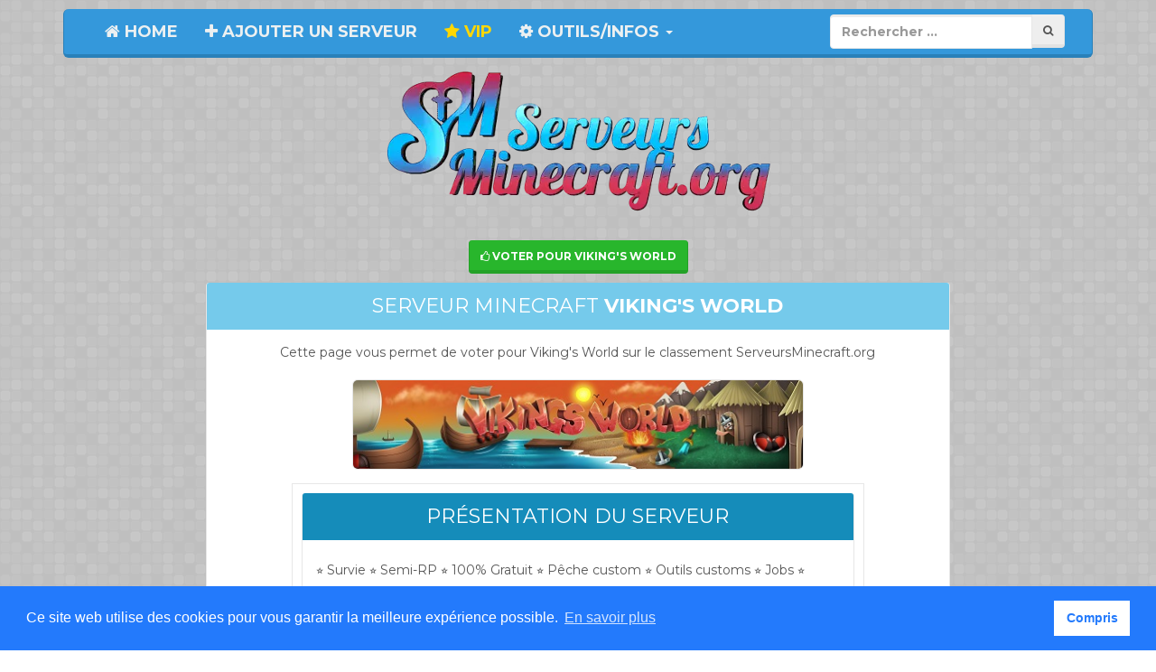

--- FILE ---
content_type: text/html; charset=UTF-8
request_url: https://www.serveursminecraft.org/serveur/3305/
body_size: 3708
content:
<!DOCTYPE html>
<html lang="fr">
	<head>
		<meta charset="utf-8">
		<meta http-equiv="X-UA-Compatible" content="IE=edge">
		<meta name="viewport" content="width=device-width, initial-scale=1">
		<meta name="theme-color" content="#3498db">
		<link rel="manifest" href="/manifest.json">
		<meta name="description" content="Le classement des meilleurs serveur minecraft francais. Système de vote intégré, nombre de joueurs connectés." />
		<title>Serveur Minecraft Viking's World | Liste de Serveur Minecraft</title>
		<meta name="keywords" content="minecraft, serveur, serveurs, server, liste serveurs minecraft, liste serveur minecraft, top serveurs minecraft, annuaire, top serveur minecraft, serveur minecraft francais, serveurs minecraft francais">
        <link rel="preconnect" href="https://fonts.googleapis.com">
        <link rel="preconnect" href="https://fonts.gstatic.com" crossorigin>
        <link href="https://fonts.googleapis.com/css2?family=Montserrat:wght@100..900&display=swap" rel="stylesheet">
        <link rel="preload" href="https://cdn.jsdelivr.net/npm/cookieconsent@3/build/cookieconsent.min.css" as="style" onload="this.onload=null;this.rel='stylesheet'">
        <noscript><link rel="stylesheet" href="https://cdn.jsdelivr.net/npm/cookieconsent@3/build/cookieconsent.min.css"></noscript>
                    <meta name="twitter:card" content="summary_large_image" />
            <meta name="twitter:site" content="@SrvsMinecraft" />
            <meta property="og:type" content="website" />
            <meta property="og:url" content="https://www.serveursminecraft.org/serveur/3305/" />
            <meta property="og:title" content="ServeursMinecraft.Org | Serveur Minecraft Viking's World | Liste de Serveur Minecraft" />
            <meta property="og:description" content="⭐ Survie ⭐ Semi-RP ⭐ 100% Gratuit ⭐ P&ecirc;che custom ⭐ Outils customs ⭐ Jobs ⭐ Claims ⭐
Ton aventure commence ici !" />
            <meta property="og:image" content="https://www.serveursminecraft.org/assets/images/ban-og.png" />
            <meta property="og:image:type" content="image/png" />
            <meta property="og:image:width" content="602" />
            <meta property="og:image:height" content="315" />
                    <link rel="canonical" href="https://www.serveursminecraft.org/serveur/3305/" />
        			<link rel="stylesheet" type="text/css" href="https://www.serveursminecraft.org/assets/css/bootstrap.min.css?v=3">
					<link rel="stylesheet" type="text/css" href="https://www.serveursminecraft.org/assets/css/style.min.css?v=3">
					<link rel="stylesheet" type="text/css" href="https://maxcdn.bootstrapcdn.com/font-awesome/4.7.0/css/font-awesome.min.css">
		
		<!-- HTML5 shim and Respond.js for IE8 support of HTML5 elements and media queries -->
		<!-- WARNING: Respond.js doesn't work if you view the page via file:// -->
	    <!--[if lt IE 9]>
	      <script src="https://oss.maxcdn.com/html5shiv/3.7.2/html5shiv.min.js"></script>
	      <script src="https://oss.maxcdn.com/respond/1.4.2/respond.min.js"></script>
	    <![endif]-->
		<!-- Google tag (gtag.js) -->
		<script async src="https://www.googletagmanager.com/gtag/js?id=G-K55XM7RWR3"></script>
		<script>
		  window.dataLayer = window.dataLayer || [];
		  function gtag(){dataLayer.push(arguments);}
		  gtag('js', new Date());

		  gtag('config', 'G-K55XM7RWR3');
		</script>
    </head>
	<body>

	
﻿	<div class="container" style="margin-top: -10px;">
		<nav class="navbar navbar-default">
			<div class="container-fluid">
				<div class="navbar-header">
					<button type="button" class="navbar-toggle collapsed" data-toggle="collapse" data-target="#navbar-collapse-1">
						<span class="sr-only">Menu de navigation</span>
						<span class="icon-bar"></span>
						<span class="icon-bar"></span>
						<span class="icon-bar"></span>
					</button>
				</div>
				<div class="collapse navbar-collapse" id="navbar-collapse-1">
					<ul class="nav navbar-nav">
						<li><a href="https://www.serveursminecraft.org/"><i class="fa fa-home"></i> Home</a></li>
						<li><a href="https://www.serveursminecraft.org/ajouter-serveur/"><i class="fa fa-plus"></i> Ajouter un serveur</a></li>
						<li><a href="https://www.serveursminecraft.org/vip/" style="color:#FFD700;"><i class="fa fa-star"></i> VIP</a></li>
						<li class="dropdown">
							<a href="#" class="dropdown-toggle" data-toggle="dropdown" role="button" aria-expanded="false"><i class="fa fa-cog"></i> Outils/Infos <span class="caret"></span></a>
							<ul class="dropdown-menu" role="menu">
								<li><a href="https://www.serveursminecraft.org/api/"> API</a></li>
                                <li><a href="https://www.serveursminecraft.org/faq/"> FAQ</a></li>
                                <li><a href="https://www.serveursminecraft.org/cgv/"> CGV</a></li>
                                <li><a href="https://www.serveursminecraft.org/cgu/"> CGU</a></li>
								<li><a href="https://www.serveursminecraft.org/contact/"> Contact</a></li>
							</ul>
						</li>
					</ul>
					<form class="navbar-form navbar-right" method="POST" action="https://www.serveursminecraft.org/rechercher/">
						<div class="input-group">
							<input type="text" class="form-control" name="tags" placeholder="Rechercher ...">
							<span class="input-group-btn">
								<button class="btn btn-default" type="submit" name="submit" aria-label="Rechercher"><i class="fa fa-search"></i></button>
							</span>
						</div>
					</form>
				</div>
			</div>
		</nav>
	</div>
    <a href="https://www.serveursminecraft.org/" class="img-responsive" style="margin: 0 auto; max-height: 167px; max-width: 425px;" >
        <!--<img style="max-width: 100%" src="https://www.serveursminecraft.org/assets/images/ban.png" alt="Logo" >-->
        <picture style="max-width: 100%" >
            <source type="image/webp" srcset="https://www.serveursminecraft.org/assets/images/ban.webp">
            <source type="image/png" srcset="https://www.serveursminecraft.org/assets/images/ban.png">
            <img src="https://www.serveursminecraft.org/assets/images/ban.png" alt="Logo">
        </picture>
    </a>
	<div class="scrolling_container" style="margin-top:25px;">
		<p style="text-align: center;"><a href="#" data-toggle="modal" data-target="#vote" class="btn btn-success"><i class="fa fa-thumbs-o-up"></i> Voter pour Viking's World</a></p>
		<div class="col-xs-12 col-md-offset-2 col-md-8">
			<div class="panel panel-info">
				<div class="panel-heading" style="text-align: center">Serveur Minecraft <b>Viking's World</b></div>
					<div class="panel-body">
												<div class="serveur">
							Cette page vous permet de voter pour Viking's World sur le classement ServeursMinecraft.org
							<br>
							<br>
							<img class="serveur_seul_img" src="https://www.serveursminecraft.org/banner/3305/0" alt="Viking's World">
							<div class="desc">
																	<div class="panel panel-primary">
									<div class="panel-heading" style="text-align: center;">Présentation du serveur</div>
									<div class="panel-body">
										<small>⭐ Survie ⭐ Semi-RP ⭐ 100% Gratuit ⭐ P&ecirc;che custom ⭐ Outils customs ⭐ Jobs ⭐ Claims ⭐
Ton aventure commence ici !</small>
									</div>
								</div>
								<hr>
								<div class="panel panel-primary">
									<div class="panel-heading" style="text-align: center;">Informations du serveur</div>
									<div class="panel-body">
										<p style="font-size:16px; text-align: center;">
                                            Viking's World est un serveur minecraft <b>Semi-RP, Multi, Autres</b>
                                                                                            <br>Ce serveur utilise la version <b>1.15.0</b>
                                                                                    </p>
									</div>
								</div>
								<hr>
								<p>IP du serveur : <span>mc.vikingsworld.fr</span></p>
																	<p>Adresse du site :<span><a target="_blank" href="http://vikingsworld.fr/">http://vikingsworld.fr/</a></span></p>
																	<p>Serveur Vocal :<span>ts.vikingsworld.fr</span></p>
																<hr>
								<div class="row">
									<div class="col-md-4 text-center">
																					<a href="https://twitter.com/vikingsworldMC" target="_blank"><img class="img-responsive center-block" style="max-width:125px;" src="https://www.serveursminecraft.org/assets/images/twitter_icon.png" alt="Twitter"></a>
																			</div>
									<div class="col-md-4 text-center">
										<p class="text-center"><b>0 vote(s)</b></p>
									</div>
									<div class="col-md-4 text-center">
																			</div>
								</div>
                                <br>
								<div class="divider_srv"></div>
																	<hr>
									<div class="panel panel-primary">
										<div class="panel-heading" style="text-align: center;">Vidéo du serveur</div>
										<div align="center" class="panel-body">
											<div class="embed-responsive embed-responsive-16by9">
												<iframe class="embed-responsive-item" style="border:none;" src="https://www.youtube.com/embed/dcWs25RF8QE"></iframe>
											</div>	
										</div>
									</div>
																<br>
								<br>
								<div class="text-center">
									<p>
										<a href="https://www.serveursminecraft.org/vip/3305/" class="btn btn-warning"><i class="fa fa-star-o"></i> Mettre en VIP Viking's World</a>
									</p>
									<a href="https://www.serveursminecraft.org/modifier-serveur/3305/" class="btn btn-danger">Modifier ce serveur</a>
									<br>
								</div>
							</div>
						</div>
					</div>
				</div>
			</div>
		<div class="modal fade" id="vote" tabindex="-1" role="dialog" aria-labelledby="vote" aria-hidden="true">
			<div class="modal-dialog">
				<div class="modal-content">
					<form action="https://www.serveursminecraft.org/serveur/" method="post">
						<input type="hidden" name="id" id="id" value="3305">
						<div class="modal-header">
							<button type="button" class="close" data-dismiss="modal"><span aria-hidden="true">&times;</span><span class="sr-only">Close</span></button>
							<h4 class="modal-title" style="text-align: center;">Confirmation du vote pour Viking's World</h4>
						</div>
						<div class="modal-body">
							<p style="font-size: 18px; text-align: center;"><span class="label label-info">Vous pouvez voter seulement 1 fois toutes les <b>24 heures</b>.</span></p>
							<p style="font-size: 18px;">Vous êtes sur le point de voter pour Viking's World, êtes vous sur ?</p><br>
														<div style="width: 300px; margin: 0 auto 1em auto;">
								<div class="g-recaptcha" data-sitekey="6LegdhkUAAAAAJG95xpN69eylHs3bT4wRikdDQzH"></div>
							</div>
						</div>
						<div class="modal-footer" style="text-align: center;">
							<button type="button" class="btn btn-default" data-dismiss="modal">Annuler</button>
							<input type="submit" class="btn btn-success" value="Confirmer le vote"><br><br>
						</div>
					</form>
				</div>
			</div>
		</div>
	</div>
﻿<div style="clear:both"></div>
<br>
<div style="text-align: center;">
    <a href="//www.dmca.com/Protection/Status.aspx?ID=7ec43447-cf39-4110-ba68-68a907a490b8" title="DMCA.com Protection Status" class="dmca-badge"> <img src ="https://images.dmca.com/Badges/dmca-badge-w100-5x1-01.png?ID=7ec43447-cf39-4110-ba68-68a907a490b8"  alt="DMCA.com Protection Status" /></a>  <script src="https://images.dmca.com/Badges/DMCABadgeHelper.min.js"> </script>
    <h1><span style="font-size:14px;"><strong><a class="tz" href="https://www.serveursminecraft.org">Liste Serveur Minecraft</a></strong></span></h1>
	<p>
		<span style="font-size:11px;">ServeursMinecraft.org classe ses serveurs minecraft par type de jeu: crack et premium, <strong>serveur Freebuild</strong>, <strong>serveur Creatif</strong>, <strong>serveur DayZ</strong>, <strong>serveur Multi</strong>, <strong>serveur Semi-Roleplay</strong>, <strong>serveur PvP</strong>, <strong>serveur Skyblock</strong>, <strong>serveur Pixelmon</strong>, <strong>serveur Prison</strong>. </span>
	</p>
	<p>
		<span style="font-size:11px;">
			<span style="line-height: 20.8px;">© serveursminecraft.org 2014-2026 Tous droits réservés reproduction strictement interdite -</span>
			<a href="https://www.serveursminecraft.org/cgu/" style="line-height: 20.8px;">CGU</a>
			<span style="line-height: 20.8px;">&nbsp;-&nbsp;</span>
			<a href="https://www.serveursminecraft.org/cgv/" style="line-height: 20.8px;">CGV</a>
			<span style="line-height: 20.8px;">&nbsp;-&nbsp;</span>
			<a href="https://www.serveursminecraft.org/faq/" style="line-height: 20.8px;">FAQ</a>
		</span>
	</p>
</div>
	<script src="https://ajax.googleapis.com/ajax/libs/jquery/3.4.1/jquery.min.js"></script>
	<script src="https://www.serveursminecraft.org/assets/javascript/bootstrap.min.js"></script>
	<script src="https://www.google.com/recaptcha/api.js"></script>
<script src="https://cdn.jsdelivr.net/npm/cookieconsent@3/build/cookieconsent.min.js" data-cfasync="false"></script>
<script>
    window.cookieconsent.initialise({
        "palette": {
            "popup": {
                "background": "#237afc"
            },
            "button": {
                "background": "#fff",
                "text": "#237afc"
            }
        },
        "content": {
            "message": "Ce site web utilise des cookies pour vous garantir la meilleure expérience possible.",
            "dismiss": "Compris",
            "link": "En savoir plus"
        }
    });
</script>
</body>
</html>


--- FILE ---
content_type: text/html; charset=utf-8
request_url: https://www.google.com/recaptcha/api2/anchor?ar=1&k=6LegdhkUAAAAAJG95xpN69eylHs3bT4wRikdDQzH&co=aHR0cHM6Ly93d3cuc2VydmV1cnNtaW5lY3JhZnQub3JnOjQ0Mw..&hl=en&v=PoyoqOPhxBO7pBk68S4YbpHZ&size=normal&anchor-ms=20000&execute-ms=30000&cb=6ropzkspfh7i
body_size: 49298
content:
<!DOCTYPE HTML><html dir="ltr" lang="en"><head><meta http-equiv="Content-Type" content="text/html; charset=UTF-8">
<meta http-equiv="X-UA-Compatible" content="IE=edge">
<title>reCAPTCHA</title>
<style type="text/css">
/* cyrillic-ext */
@font-face {
  font-family: 'Roboto';
  font-style: normal;
  font-weight: 400;
  font-stretch: 100%;
  src: url(//fonts.gstatic.com/s/roboto/v48/KFO7CnqEu92Fr1ME7kSn66aGLdTylUAMa3GUBHMdazTgWw.woff2) format('woff2');
  unicode-range: U+0460-052F, U+1C80-1C8A, U+20B4, U+2DE0-2DFF, U+A640-A69F, U+FE2E-FE2F;
}
/* cyrillic */
@font-face {
  font-family: 'Roboto';
  font-style: normal;
  font-weight: 400;
  font-stretch: 100%;
  src: url(//fonts.gstatic.com/s/roboto/v48/KFO7CnqEu92Fr1ME7kSn66aGLdTylUAMa3iUBHMdazTgWw.woff2) format('woff2');
  unicode-range: U+0301, U+0400-045F, U+0490-0491, U+04B0-04B1, U+2116;
}
/* greek-ext */
@font-face {
  font-family: 'Roboto';
  font-style: normal;
  font-weight: 400;
  font-stretch: 100%;
  src: url(//fonts.gstatic.com/s/roboto/v48/KFO7CnqEu92Fr1ME7kSn66aGLdTylUAMa3CUBHMdazTgWw.woff2) format('woff2');
  unicode-range: U+1F00-1FFF;
}
/* greek */
@font-face {
  font-family: 'Roboto';
  font-style: normal;
  font-weight: 400;
  font-stretch: 100%;
  src: url(//fonts.gstatic.com/s/roboto/v48/KFO7CnqEu92Fr1ME7kSn66aGLdTylUAMa3-UBHMdazTgWw.woff2) format('woff2');
  unicode-range: U+0370-0377, U+037A-037F, U+0384-038A, U+038C, U+038E-03A1, U+03A3-03FF;
}
/* math */
@font-face {
  font-family: 'Roboto';
  font-style: normal;
  font-weight: 400;
  font-stretch: 100%;
  src: url(//fonts.gstatic.com/s/roboto/v48/KFO7CnqEu92Fr1ME7kSn66aGLdTylUAMawCUBHMdazTgWw.woff2) format('woff2');
  unicode-range: U+0302-0303, U+0305, U+0307-0308, U+0310, U+0312, U+0315, U+031A, U+0326-0327, U+032C, U+032F-0330, U+0332-0333, U+0338, U+033A, U+0346, U+034D, U+0391-03A1, U+03A3-03A9, U+03B1-03C9, U+03D1, U+03D5-03D6, U+03F0-03F1, U+03F4-03F5, U+2016-2017, U+2034-2038, U+203C, U+2040, U+2043, U+2047, U+2050, U+2057, U+205F, U+2070-2071, U+2074-208E, U+2090-209C, U+20D0-20DC, U+20E1, U+20E5-20EF, U+2100-2112, U+2114-2115, U+2117-2121, U+2123-214F, U+2190, U+2192, U+2194-21AE, U+21B0-21E5, U+21F1-21F2, U+21F4-2211, U+2213-2214, U+2216-22FF, U+2308-230B, U+2310, U+2319, U+231C-2321, U+2336-237A, U+237C, U+2395, U+239B-23B7, U+23D0, U+23DC-23E1, U+2474-2475, U+25AF, U+25B3, U+25B7, U+25BD, U+25C1, U+25CA, U+25CC, U+25FB, U+266D-266F, U+27C0-27FF, U+2900-2AFF, U+2B0E-2B11, U+2B30-2B4C, U+2BFE, U+3030, U+FF5B, U+FF5D, U+1D400-1D7FF, U+1EE00-1EEFF;
}
/* symbols */
@font-face {
  font-family: 'Roboto';
  font-style: normal;
  font-weight: 400;
  font-stretch: 100%;
  src: url(//fonts.gstatic.com/s/roboto/v48/KFO7CnqEu92Fr1ME7kSn66aGLdTylUAMaxKUBHMdazTgWw.woff2) format('woff2');
  unicode-range: U+0001-000C, U+000E-001F, U+007F-009F, U+20DD-20E0, U+20E2-20E4, U+2150-218F, U+2190, U+2192, U+2194-2199, U+21AF, U+21E6-21F0, U+21F3, U+2218-2219, U+2299, U+22C4-22C6, U+2300-243F, U+2440-244A, U+2460-24FF, U+25A0-27BF, U+2800-28FF, U+2921-2922, U+2981, U+29BF, U+29EB, U+2B00-2BFF, U+4DC0-4DFF, U+FFF9-FFFB, U+10140-1018E, U+10190-1019C, U+101A0, U+101D0-101FD, U+102E0-102FB, U+10E60-10E7E, U+1D2C0-1D2D3, U+1D2E0-1D37F, U+1F000-1F0FF, U+1F100-1F1AD, U+1F1E6-1F1FF, U+1F30D-1F30F, U+1F315, U+1F31C, U+1F31E, U+1F320-1F32C, U+1F336, U+1F378, U+1F37D, U+1F382, U+1F393-1F39F, U+1F3A7-1F3A8, U+1F3AC-1F3AF, U+1F3C2, U+1F3C4-1F3C6, U+1F3CA-1F3CE, U+1F3D4-1F3E0, U+1F3ED, U+1F3F1-1F3F3, U+1F3F5-1F3F7, U+1F408, U+1F415, U+1F41F, U+1F426, U+1F43F, U+1F441-1F442, U+1F444, U+1F446-1F449, U+1F44C-1F44E, U+1F453, U+1F46A, U+1F47D, U+1F4A3, U+1F4B0, U+1F4B3, U+1F4B9, U+1F4BB, U+1F4BF, U+1F4C8-1F4CB, U+1F4D6, U+1F4DA, U+1F4DF, U+1F4E3-1F4E6, U+1F4EA-1F4ED, U+1F4F7, U+1F4F9-1F4FB, U+1F4FD-1F4FE, U+1F503, U+1F507-1F50B, U+1F50D, U+1F512-1F513, U+1F53E-1F54A, U+1F54F-1F5FA, U+1F610, U+1F650-1F67F, U+1F687, U+1F68D, U+1F691, U+1F694, U+1F698, U+1F6AD, U+1F6B2, U+1F6B9-1F6BA, U+1F6BC, U+1F6C6-1F6CF, U+1F6D3-1F6D7, U+1F6E0-1F6EA, U+1F6F0-1F6F3, U+1F6F7-1F6FC, U+1F700-1F7FF, U+1F800-1F80B, U+1F810-1F847, U+1F850-1F859, U+1F860-1F887, U+1F890-1F8AD, U+1F8B0-1F8BB, U+1F8C0-1F8C1, U+1F900-1F90B, U+1F93B, U+1F946, U+1F984, U+1F996, U+1F9E9, U+1FA00-1FA6F, U+1FA70-1FA7C, U+1FA80-1FA89, U+1FA8F-1FAC6, U+1FACE-1FADC, U+1FADF-1FAE9, U+1FAF0-1FAF8, U+1FB00-1FBFF;
}
/* vietnamese */
@font-face {
  font-family: 'Roboto';
  font-style: normal;
  font-weight: 400;
  font-stretch: 100%;
  src: url(//fonts.gstatic.com/s/roboto/v48/KFO7CnqEu92Fr1ME7kSn66aGLdTylUAMa3OUBHMdazTgWw.woff2) format('woff2');
  unicode-range: U+0102-0103, U+0110-0111, U+0128-0129, U+0168-0169, U+01A0-01A1, U+01AF-01B0, U+0300-0301, U+0303-0304, U+0308-0309, U+0323, U+0329, U+1EA0-1EF9, U+20AB;
}
/* latin-ext */
@font-face {
  font-family: 'Roboto';
  font-style: normal;
  font-weight: 400;
  font-stretch: 100%;
  src: url(//fonts.gstatic.com/s/roboto/v48/KFO7CnqEu92Fr1ME7kSn66aGLdTylUAMa3KUBHMdazTgWw.woff2) format('woff2');
  unicode-range: U+0100-02BA, U+02BD-02C5, U+02C7-02CC, U+02CE-02D7, U+02DD-02FF, U+0304, U+0308, U+0329, U+1D00-1DBF, U+1E00-1E9F, U+1EF2-1EFF, U+2020, U+20A0-20AB, U+20AD-20C0, U+2113, U+2C60-2C7F, U+A720-A7FF;
}
/* latin */
@font-face {
  font-family: 'Roboto';
  font-style: normal;
  font-weight: 400;
  font-stretch: 100%;
  src: url(//fonts.gstatic.com/s/roboto/v48/KFO7CnqEu92Fr1ME7kSn66aGLdTylUAMa3yUBHMdazQ.woff2) format('woff2');
  unicode-range: U+0000-00FF, U+0131, U+0152-0153, U+02BB-02BC, U+02C6, U+02DA, U+02DC, U+0304, U+0308, U+0329, U+2000-206F, U+20AC, U+2122, U+2191, U+2193, U+2212, U+2215, U+FEFF, U+FFFD;
}
/* cyrillic-ext */
@font-face {
  font-family: 'Roboto';
  font-style: normal;
  font-weight: 500;
  font-stretch: 100%;
  src: url(//fonts.gstatic.com/s/roboto/v48/KFO7CnqEu92Fr1ME7kSn66aGLdTylUAMa3GUBHMdazTgWw.woff2) format('woff2');
  unicode-range: U+0460-052F, U+1C80-1C8A, U+20B4, U+2DE0-2DFF, U+A640-A69F, U+FE2E-FE2F;
}
/* cyrillic */
@font-face {
  font-family: 'Roboto';
  font-style: normal;
  font-weight: 500;
  font-stretch: 100%;
  src: url(//fonts.gstatic.com/s/roboto/v48/KFO7CnqEu92Fr1ME7kSn66aGLdTylUAMa3iUBHMdazTgWw.woff2) format('woff2');
  unicode-range: U+0301, U+0400-045F, U+0490-0491, U+04B0-04B1, U+2116;
}
/* greek-ext */
@font-face {
  font-family: 'Roboto';
  font-style: normal;
  font-weight: 500;
  font-stretch: 100%;
  src: url(//fonts.gstatic.com/s/roboto/v48/KFO7CnqEu92Fr1ME7kSn66aGLdTylUAMa3CUBHMdazTgWw.woff2) format('woff2');
  unicode-range: U+1F00-1FFF;
}
/* greek */
@font-face {
  font-family: 'Roboto';
  font-style: normal;
  font-weight: 500;
  font-stretch: 100%;
  src: url(//fonts.gstatic.com/s/roboto/v48/KFO7CnqEu92Fr1ME7kSn66aGLdTylUAMa3-UBHMdazTgWw.woff2) format('woff2');
  unicode-range: U+0370-0377, U+037A-037F, U+0384-038A, U+038C, U+038E-03A1, U+03A3-03FF;
}
/* math */
@font-face {
  font-family: 'Roboto';
  font-style: normal;
  font-weight: 500;
  font-stretch: 100%;
  src: url(//fonts.gstatic.com/s/roboto/v48/KFO7CnqEu92Fr1ME7kSn66aGLdTylUAMawCUBHMdazTgWw.woff2) format('woff2');
  unicode-range: U+0302-0303, U+0305, U+0307-0308, U+0310, U+0312, U+0315, U+031A, U+0326-0327, U+032C, U+032F-0330, U+0332-0333, U+0338, U+033A, U+0346, U+034D, U+0391-03A1, U+03A3-03A9, U+03B1-03C9, U+03D1, U+03D5-03D6, U+03F0-03F1, U+03F4-03F5, U+2016-2017, U+2034-2038, U+203C, U+2040, U+2043, U+2047, U+2050, U+2057, U+205F, U+2070-2071, U+2074-208E, U+2090-209C, U+20D0-20DC, U+20E1, U+20E5-20EF, U+2100-2112, U+2114-2115, U+2117-2121, U+2123-214F, U+2190, U+2192, U+2194-21AE, U+21B0-21E5, U+21F1-21F2, U+21F4-2211, U+2213-2214, U+2216-22FF, U+2308-230B, U+2310, U+2319, U+231C-2321, U+2336-237A, U+237C, U+2395, U+239B-23B7, U+23D0, U+23DC-23E1, U+2474-2475, U+25AF, U+25B3, U+25B7, U+25BD, U+25C1, U+25CA, U+25CC, U+25FB, U+266D-266F, U+27C0-27FF, U+2900-2AFF, U+2B0E-2B11, U+2B30-2B4C, U+2BFE, U+3030, U+FF5B, U+FF5D, U+1D400-1D7FF, U+1EE00-1EEFF;
}
/* symbols */
@font-face {
  font-family: 'Roboto';
  font-style: normal;
  font-weight: 500;
  font-stretch: 100%;
  src: url(//fonts.gstatic.com/s/roboto/v48/KFO7CnqEu92Fr1ME7kSn66aGLdTylUAMaxKUBHMdazTgWw.woff2) format('woff2');
  unicode-range: U+0001-000C, U+000E-001F, U+007F-009F, U+20DD-20E0, U+20E2-20E4, U+2150-218F, U+2190, U+2192, U+2194-2199, U+21AF, U+21E6-21F0, U+21F3, U+2218-2219, U+2299, U+22C4-22C6, U+2300-243F, U+2440-244A, U+2460-24FF, U+25A0-27BF, U+2800-28FF, U+2921-2922, U+2981, U+29BF, U+29EB, U+2B00-2BFF, U+4DC0-4DFF, U+FFF9-FFFB, U+10140-1018E, U+10190-1019C, U+101A0, U+101D0-101FD, U+102E0-102FB, U+10E60-10E7E, U+1D2C0-1D2D3, U+1D2E0-1D37F, U+1F000-1F0FF, U+1F100-1F1AD, U+1F1E6-1F1FF, U+1F30D-1F30F, U+1F315, U+1F31C, U+1F31E, U+1F320-1F32C, U+1F336, U+1F378, U+1F37D, U+1F382, U+1F393-1F39F, U+1F3A7-1F3A8, U+1F3AC-1F3AF, U+1F3C2, U+1F3C4-1F3C6, U+1F3CA-1F3CE, U+1F3D4-1F3E0, U+1F3ED, U+1F3F1-1F3F3, U+1F3F5-1F3F7, U+1F408, U+1F415, U+1F41F, U+1F426, U+1F43F, U+1F441-1F442, U+1F444, U+1F446-1F449, U+1F44C-1F44E, U+1F453, U+1F46A, U+1F47D, U+1F4A3, U+1F4B0, U+1F4B3, U+1F4B9, U+1F4BB, U+1F4BF, U+1F4C8-1F4CB, U+1F4D6, U+1F4DA, U+1F4DF, U+1F4E3-1F4E6, U+1F4EA-1F4ED, U+1F4F7, U+1F4F9-1F4FB, U+1F4FD-1F4FE, U+1F503, U+1F507-1F50B, U+1F50D, U+1F512-1F513, U+1F53E-1F54A, U+1F54F-1F5FA, U+1F610, U+1F650-1F67F, U+1F687, U+1F68D, U+1F691, U+1F694, U+1F698, U+1F6AD, U+1F6B2, U+1F6B9-1F6BA, U+1F6BC, U+1F6C6-1F6CF, U+1F6D3-1F6D7, U+1F6E0-1F6EA, U+1F6F0-1F6F3, U+1F6F7-1F6FC, U+1F700-1F7FF, U+1F800-1F80B, U+1F810-1F847, U+1F850-1F859, U+1F860-1F887, U+1F890-1F8AD, U+1F8B0-1F8BB, U+1F8C0-1F8C1, U+1F900-1F90B, U+1F93B, U+1F946, U+1F984, U+1F996, U+1F9E9, U+1FA00-1FA6F, U+1FA70-1FA7C, U+1FA80-1FA89, U+1FA8F-1FAC6, U+1FACE-1FADC, U+1FADF-1FAE9, U+1FAF0-1FAF8, U+1FB00-1FBFF;
}
/* vietnamese */
@font-face {
  font-family: 'Roboto';
  font-style: normal;
  font-weight: 500;
  font-stretch: 100%;
  src: url(//fonts.gstatic.com/s/roboto/v48/KFO7CnqEu92Fr1ME7kSn66aGLdTylUAMa3OUBHMdazTgWw.woff2) format('woff2');
  unicode-range: U+0102-0103, U+0110-0111, U+0128-0129, U+0168-0169, U+01A0-01A1, U+01AF-01B0, U+0300-0301, U+0303-0304, U+0308-0309, U+0323, U+0329, U+1EA0-1EF9, U+20AB;
}
/* latin-ext */
@font-face {
  font-family: 'Roboto';
  font-style: normal;
  font-weight: 500;
  font-stretch: 100%;
  src: url(//fonts.gstatic.com/s/roboto/v48/KFO7CnqEu92Fr1ME7kSn66aGLdTylUAMa3KUBHMdazTgWw.woff2) format('woff2');
  unicode-range: U+0100-02BA, U+02BD-02C5, U+02C7-02CC, U+02CE-02D7, U+02DD-02FF, U+0304, U+0308, U+0329, U+1D00-1DBF, U+1E00-1E9F, U+1EF2-1EFF, U+2020, U+20A0-20AB, U+20AD-20C0, U+2113, U+2C60-2C7F, U+A720-A7FF;
}
/* latin */
@font-face {
  font-family: 'Roboto';
  font-style: normal;
  font-weight: 500;
  font-stretch: 100%;
  src: url(//fonts.gstatic.com/s/roboto/v48/KFO7CnqEu92Fr1ME7kSn66aGLdTylUAMa3yUBHMdazQ.woff2) format('woff2');
  unicode-range: U+0000-00FF, U+0131, U+0152-0153, U+02BB-02BC, U+02C6, U+02DA, U+02DC, U+0304, U+0308, U+0329, U+2000-206F, U+20AC, U+2122, U+2191, U+2193, U+2212, U+2215, U+FEFF, U+FFFD;
}
/* cyrillic-ext */
@font-face {
  font-family: 'Roboto';
  font-style: normal;
  font-weight: 900;
  font-stretch: 100%;
  src: url(//fonts.gstatic.com/s/roboto/v48/KFO7CnqEu92Fr1ME7kSn66aGLdTylUAMa3GUBHMdazTgWw.woff2) format('woff2');
  unicode-range: U+0460-052F, U+1C80-1C8A, U+20B4, U+2DE0-2DFF, U+A640-A69F, U+FE2E-FE2F;
}
/* cyrillic */
@font-face {
  font-family: 'Roboto';
  font-style: normal;
  font-weight: 900;
  font-stretch: 100%;
  src: url(//fonts.gstatic.com/s/roboto/v48/KFO7CnqEu92Fr1ME7kSn66aGLdTylUAMa3iUBHMdazTgWw.woff2) format('woff2');
  unicode-range: U+0301, U+0400-045F, U+0490-0491, U+04B0-04B1, U+2116;
}
/* greek-ext */
@font-face {
  font-family: 'Roboto';
  font-style: normal;
  font-weight: 900;
  font-stretch: 100%;
  src: url(//fonts.gstatic.com/s/roboto/v48/KFO7CnqEu92Fr1ME7kSn66aGLdTylUAMa3CUBHMdazTgWw.woff2) format('woff2');
  unicode-range: U+1F00-1FFF;
}
/* greek */
@font-face {
  font-family: 'Roboto';
  font-style: normal;
  font-weight: 900;
  font-stretch: 100%;
  src: url(//fonts.gstatic.com/s/roboto/v48/KFO7CnqEu92Fr1ME7kSn66aGLdTylUAMa3-UBHMdazTgWw.woff2) format('woff2');
  unicode-range: U+0370-0377, U+037A-037F, U+0384-038A, U+038C, U+038E-03A1, U+03A3-03FF;
}
/* math */
@font-face {
  font-family: 'Roboto';
  font-style: normal;
  font-weight: 900;
  font-stretch: 100%;
  src: url(//fonts.gstatic.com/s/roboto/v48/KFO7CnqEu92Fr1ME7kSn66aGLdTylUAMawCUBHMdazTgWw.woff2) format('woff2');
  unicode-range: U+0302-0303, U+0305, U+0307-0308, U+0310, U+0312, U+0315, U+031A, U+0326-0327, U+032C, U+032F-0330, U+0332-0333, U+0338, U+033A, U+0346, U+034D, U+0391-03A1, U+03A3-03A9, U+03B1-03C9, U+03D1, U+03D5-03D6, U+03F0-03F1, U+03F4-03F5, U+2016-2017, U+2034-2038, U+203C, U+2040, U+2043, U+2047, U+2050, U+2057, U+205F, U+2070-2071, U+2074-208E, U+2090-209C, U+20D0-20DC, U+20E1, U+20E5-20EF, U+2100-2112, U+2114-2115, U+2117-2121, U+2123-214F, U+2190, U+2192, U+2194-21AE, U+21B0-21E5, U+21F1-21F2, U+21F4-2211, U+2213-2214, U+2216-22FF, U+2308-230B, U+2310, U+2319, U+231C-2321, U+2336-237A, U+237C, U+2395, U+239B-23B7, U+23D0, U+23DC-23E1, U+2474-2475, U+25AF, U+25B3, U+25B7, U+25BD, U+25C1, U+25CA, U+25CC, U+25FB, U+266D-266F, U+27C0-27FF, U+2900-2AFF, U+2B0E-2B11, U+2B30-2B4C, U+2BFE, U+3030, U+FF5B, U+FF5D, U+1D400-1D7FF, U+1EE00-1EEFF;
}
/* symbols */
@font-face {
  font-family: 'Roboto';
  font-style: normal;
  font-weight: 900;
  font-stretch: 100%;
  src: url(//fonts.gstatic.com/s/roboto/v48/KFO7CnqEu92Fr1ME7kSn66aGLdTylUAMaxKUBHMdazTgWw.woff2) format('woff2');
  unicode-range: U+0001-000C, U+000E-001F, U+007F-009F, U+20DD-20E0, U+20E2-20E4, U+2150-218F, U+2190, U+2192, U+2194-2199, U+21AF, U+21E6-21F0, U+21F3, U+2218-2219, U+2299, U+22C4-22C6, U+2300-243F, U+2440-244A, U+2460-24FF, U+25A0-27BF, U+2800-28FF, U+2921-2922, U+2981, U+29BF, U+29EB, U+2B00-2BFF, U+4DC0-4DFF, U+FFF9-FFFB, U+10140-1018E, U+10190-1019C, U+101A0, U+101D0-101FD, U+102E0-102FB, U+10E60-10E7E, U+1D2C0-1D2D3, U+1D2E0-1D37F, U+1F000-1F0FF, U+1F100-1F1AD, U+1F1E6-1F1FF, U+1F30D-1F30F, U+1F315, U+1F31C, U+1F31E, U+1F320-1F32C, U+1F336, U+1F378, U+1F37D, U+1F382, U+1F393-1F39F, U+1F3A7-1F3A8, U+1F3AC-1F3AF, U+1F3C2, U+1F3C4-1F3C6, U+1F3CA-1F3CE, U+1F3D4-1F3E0, U+1F3ED, U+1F3F1-1F3F3, U+1F3F5-1F3F7, U+1F408, U+1F415, U+1F41F, U+1F426, U+1F43F, U+1F441-1F442, U+1F444, U+1F446-1F449, U+1F44C-1F44E, U+1F453, U+1F46A, U+1F47D, U+1F4A3, U+1F4B0, U+1F4B3, U+1F4B9, U+1F4BB, U+1F4BF, U+1F4C8-1F4CB, U+1F4D6, U+1F4DA, U+1F4DF, U+1F4E3-1F4E6, U+1F4EA-1F4ED, U+1F4F7, U+1F4F9-1F4FB, U+1F4FD-1F4FE, U+1F503, U+1F507-1F50B, U+1F50D, U+1F512-1F513, U+1F53E-1F54A, U+1F54F-1F5FA, U+1F610, U+1F650-1F67F, U+1F687, U+1F68D, U+1F691, U+1F694, U+1F698, U+1F6AD, U+1F6B2, U+1F6B9-1F6BA, U+1F6BC, U+1F6C6-1F6CF, U+1F6D3-1F6D7, U+1F6E0-1F6EA, U+1F6F0-1F6F3, U+1F6F7-1F6FC, U+1F700-1F7FF, U+1F800-1F80B, U+1F810-1F847, U+1F850-1F859, U+1F860-1F887, U+1F890-1F8AD, U+1F8B0-1F8BB, U+1F8C0-1F8C1, U+1F900-1F90B, U+1F93B, U+1F946, U+1F984, U+1F996, U+1F9E9, U+1FA00-1FA6F, U+1FA70-1FA7C, U+1FA80-1FA89, U+1FA8F-1FAC6, U+1FACE-1FADC, U+1FADF-1FAE9, U+1FAF0-1FAF8, U+1FB00-1FBFF;
}
/* vietnamese */
@font-face {
  font-family: 'Roboto';
  font-style: normal;
  font-weight: 900;
  font-stretch: 100%;
  src: url(//fonts.gstatic.com/s/roboto/v48/KFO7CnqEu92Fr1ME7kSn66aGLdTylUAMa3OUBHMdazTgWw.woff2) format('woff2');
  unicode-range: U+0102-0103, U+0110-0111, U+0128-0129, U+0168-0169, U+01A0-01A1, U+01AF-01B0, U+0300-0301, U+0303-0304, U+0308-0309, U+0323, U+0329, U+1EA0-1EF9, U+20AB;
}
/* latin-ext */
@font-face {
  font-family: 'Roboto';
  font-style: normal;
  font-weight: 900;
  font-stretch: 100%;
  src: url(//fonts.gstatic.com/s/roboto/v48/KFO7CnqEu92Fr1ME7kSn66aGLdTylUAMa3KUBHMdazTgWw.woff2) format('woff2');
  unicode-range: U+0100-02BA, U+02BD-02C5, U+02C7-02CC, U+02CE-02D7, U+02DD-02FF, U+0304, U+0308, U+0329, U+1D00-1DBF, U+1E00-1E9F, U+1EF2-1EFF, U+2020, U+20A0-20AB, U+20AD-20C0, U+2113, U+2C60-2C7F, U+A720-A7FF;
}
/* latin */
@font-face {
  font-family: 'Roboto';
  font-style: normal;
  font-weight: 900;
  font-stretch: 100%;
  src: url(//fonts.gstatic.com/s/roboto/v48/KFO7CnqEu92Fr1ME7kSn66aGLdTylUAMa3yUBHMdazQ.woff2) format('woff2');
  unicode-range: U+0000-00FF, U+0131, U+0152-0153, U+02BB-02BC, U+02C6, U+02DA, U+02DC, U+0304, U+0308, U+0329, U+2000-206F, U+20AC, U+2122, U+2191, U+2193, U+2212, U+2215, U+FEFF, U+FFFD;
}

</style>
<link rel="stylesheet" type="text/css" href="https://www.gstatic.com/recaptcha/releases/PoyoqOPhxBO7pBk68S4YbpHZ/styles__ltr.css">
<script nonce="5nyGRWEQDfnj1zoT_miyUw" type="text/javascript">window['__recaptcha_api'] = 'https://www.google.com/recaptcha/api2/';</script>
<script type="text/javascript" src="https://www.gstatic.com/recaptcha/releases/PoyoqOPhxBO7pBk68S4YbpHZ/recaptcha__en.js" nonce="5nyGRWEQDfnj1zoT_miyUw">
      
    </script></head>
<body><div id="rc-anchor-alert" class="rc-anchor-alert"></div>
<input type="hidden" id="recaptcha-token" value="[base64]">
<script type="text/javascript" nonce="5nyGRWEQDfnj1zoT_miyUw">
      recaptcha.anchor.Main.init("[\x22ainput\x22,[\x22bgdata\x22,\x22\x22,\[base64]/[base64]/bmV3IFpbdF0obVswXSk6Sz09Mj9uZXcgWlt0XShtWzBdLG1bMV0pOks9PTM/bmV3IFpbdF0obVswXSxtWzFdLG1bMl0pOks9PTQ/[base64]/[base64]/[base64]/[base64]/[base64]/[base64]/[base64]/[base64]/[base64]/[base64]/[base64]/[base64]/[base64]/[base64]\\u003d\\u003d\x22,\[base64]\x22,\x22YMK1McKHwrfCo8KDOyHCsDlewqvDp8KbwqHDpcK2wpctw5UswqTDkMO3w4DDkcKLN8K7XjDDr8KjEcKCdG/[base64]/CvgBJwqLDgDRIU8KxwodgRsOAw4TDllnDmMO1wrXDumlNNibDpsKWK1HDr3hHKQDDksOmwoPDisO7wrPCqBHCpsKEJjrCrMKPwpoYw5HDpm5Zw78eEcKqfsKjwrzDnMKIZk1Yw4/DhwYfSiJyXMKmw5pDT8OhwrPCiWnDqwt8RMOkBhfCnMOdworDpsK5wrfDuUt5exgiYzVnFsKAw5xHTELDksKADcK6YSTCgzLClSTCh8Obw5rCuifDv8KjwqPCoMOGAMOXM8OONlHCp0cXc8K2w6zDiMKywpHDu8KVw6F9wp1hw4DDhcKDbMKKwp/CrU7CusKISWnDg8O0woYNJg7Cm8KOMsO7MsKjw6PCr8KsYAvCr1jCuMKfw5kGwr53w5tEflsrKiNswpTCrR7DqgtCTipAw4YHYQAbJcO9N0dtw7YkKDAYwqYgX8KBfsK9biXDhl/DvsKTw63DhH3CocOjDAQ2E2vCgcKnw77DjsK2XcOHK8OSw7DCp3nDtMKEDHrCnMK8D8OAwqTDgsOdSTjChCXDsUPDuMOSY8O0dsOfe8OAwpclMcODwr/[base64]/wq0bw7JYZ8KZw5LCmTcVc2Mgw6oQU8K9wpDCncKnw5EuwovCg8O4WcO4wpbCgcO1YUPDqcKFwogXw5YYw6Z+aSAOwq9BElkQCsKHOm3DpFILFn0rw4rDmMKadMOTRcOgw5Uww743w4fCkcKCwp/Cj8KSJ1PDun/DsigWdxjCtMO3wp0nZBh4w73DnVF1wrjCjcKUKsOFwrRIwrtAwopmwqNhw4rDt2HChH/Dtw/DvgbCuT52P8OEEcOcUnTDhS3DvC0OA8KSwoDCssKuw6YlO8K6BsOwwrvCucK3Hn3DgsOxwowdwqtqw7XCnsOMb2zCp8KoE8OGw4nCusKPw7UNwoVmMR3DqMKsTX7CvjvChGQMRGhcZsOMw4DCilR5HQ/[base64]/DlX3DoGkbwpIFcMObw7pjw4HDnMO5M8KDw5PCrRwvw5UsGMKnw4MCSlI9w6LDgMKHKsO+w7YxaBnCs8OlQsK0w5DCj8OFw7tTGcOhwpXCksKac8KkfArDjMOhwonCjxjDqzjCmcKMwofCgMOTd8OUwrfCh8O5T1fCnU/DhAHDgsOfwqpGwrLDsSQOw4N5wox+KcOewpzCkgXDkcKbHcKtEAR0OcK8MQnClMOmAxtCDcKnAsKSw6FiwpfCqDpsOMOZwoEJRAzDhsKaw57Dv8KRwrt4w4PCv0waVMKfw6tCRR7DpcKCbcKrwrPDnsOySsOxQ8Klw75yHGQdwofDjCsscsOPwo/CnAI+UcKewrxMwo4oPR47wplJEQg/wphtwqsZXjB8wrjDmsOewqdQwrhhBi3DqMO9ES/DosKlB8Oxwr3CgxQhU8KEwq1pwrw4w6FCwqovHGTDgjDDpsKVKsOqw5M4TsKGwpbCuMOGwoAjwogcbhUwwqDDlMOTKh1vYiPChsK/[base64]/ClidLVsKAPWvDmShCw7lEw5B7wofDiGUAwoNZw7fDh8KNw51lw5nDm8K3DB13J8KOWcOGH8KpwpvCkwnCmyzConwbw6zDsxHDg0EuEcKTwqHCp8KNw5jCtcOtw4DCg8OJYsKtwoHDq3TCsT/DjsOHEcKdK8KzewZBw4TCl0vDlMOIBcOGQMK0FRABfsO9b8OrICnDkDVVWMKTw6bDscO0w5/CtGwHwrw4w6onw5Vrwp3ClzTDsG8Xw7PDqgrCgMKhRk15w4txw6cZwqAXHMKqw64wH8Kzw7fDmsKhRsKBTi9cwrLCn8K/OBBcPHXDosKXw4nCm2LDpRfCscKCHAfDjcOTw5rCgyAxR8OAwo8zbX4DXcOIwp7Dik3Ct3cTwq9SZsKCbmJMwqbDjMOaSWYeegvDqMKcDHbClHDCsMKeacKEamU3wqBac8KqwpDCnztOIMOUOcKCdGzCnsO7wohVw4zDg1/[base64]/[base64]/[base64]/DuMO9w5zClcOcSSseIDLCjsOcCkJOw61fXT92w4QlDgFKE8Oaw4TCkhduRsKsb8KGTcKSw5YCw43DrBtgw4PDlcO5ZsOVFMK6PMK/[base64]/CscOiw6QMeClnwqPDjnAOd3PDoTsjwptpwpvDmUQnwrZ1H3pSw6UKw4nDk8Kmw4TCmw5rwpoiMcKgw7gkBMKKwpPCo8KKTcKjw70JcHITw5bDlMOCWT3Di8Kkw65sw4fDrQENw6t9NsKTwqfClcKjY8K2HTHCgyVCSRTCpsKmCWjDqQ7Ds8Kowo/[base64]/[base64]/CqMKtTsOvcMKow5x1wqDCmhNNXFh2w6Fpwrh0OWVcJlxfw6IIw7sWw73DgkEWKVvCq8KNwrh9w7gDw4rCu8KQwqDCncK5FMOiVB0pw7JWw7hjw5o2w7lawpzDj2XDoWTCkcKEw7o7bE1iwpTCjsK/ccO8BVkkwr0+HQUuY8O9ewU/YsOJPMOMw5PDlsONcmrCisK5bQVDTVIQw7XCiCrDtAfDumYZNMKmHAnDjkt3QsO+DcODH8Orw4PDp8KcKTA8w4nCjcOGw7UMRlV9ZmHDmwJnwqfCocKgXXjCkCVCFgzDllzDm8KFLAx/FF3DlltBw4sEwobCn8OywpTDuFjCucKXFsO1w5jCkgctwp/[base64]/DpgjDulBTw7zDjFR6w7J2dWEHw7HCiW3DrcKbEThiIEnDr1DCtsKsBGnCkcOgwocSLR8KwrkRTMKgEcKvwpF1wrEGYsORRMK8wrlewq3CoWvCmMKOwo4xaMKfw5ZSRkHCiHRmGsONVcOWJsOaXcKXQ3fDqTrDs1DDkG/Dgj3DncONw5R3wqYSwqrCm8KCw6vCpF9hw6wyP8KKw4bDusOrworCmTwXcsKOdMKfw40TEyHDr8OIwpIRP8KeeMK2Og/DqMKnw6pANH5UTx/CrQ/[base64]/Du8OldsOww7s2wqnDh1/DrnzDplnCjgJgWMOvFVjDiwV/w6TDm3Anw69hw4UyAUrDncO4U8KrU8KETsOMY8KMXMOTXSAOC8KASsO2SEZAwqrCqSvCkDPCpDTClGjDtSdjw6QEIsOWaFEpwoTDvwZFEFjCjn4ywq3Dl2rDjsK+w6vCpUQWw7rCrxtKwoDCr8Ozw5/DkcKoNjXCmcKpLzpfwocrwoxAwqXDjB3DqC/DnFoUWcKjw7Mec8KLwrAJAgXDtcOAaF8lKcKJw5PDqCHCqiwdJElww4DCssORPMOLwoZ0w5B6wpxBwqRkeMKjwrPDkMONAHzDtMOlwoHCicO8KVzCvsKpwr7CtFHDlVXDiMOVfDcta8K8w417w7TDrXzDnsOHU8K/UB3DsF3DgcK0DcOnJFFRw6UdbMOrwpcuFsOTKhcNwqrDisOHwpVnwogHNnjCpEIywofDk8KawrXCpcOZwq9dQwTCmMKeNV4owovDqMK6HSsIA8Otwr3CrjTDhcOicEoWw6rCj8KnY8O7EXPCgsOCw6rChMK/[base64]/ChcOlw4jDh8OzC3FRw6x8w5fDqQ9Aw7VpbWnCizg4w6DDuEvDkT3DsMKAeBPDi8OswrfDlsKww4wmeC8Iw48pPMOYVsO3AG3CkcK7wpLCiMOqCMOKwqAFHMOFwofChsK/w7R3VcKzXsKBDxDCpMOTwp8AwqJ1wr7DqkbCusOMw6vCoSLDmcKHw5zDoMKDEsO7QVlIw5LCqygKSMORwqnDscKPw4/[base64]/CjcKNTGMuw6I6wpLChMKiw6zCpsOTR8OjwrdnTATDicO/[base64]/[base64]/DpcKaw7rDnwpzwqwUO8ODwrbCk2nChsOHdMOzw6zDoSwLaFHDlcOQwrXDhRU3PlbDhMKAd8K4w4NnwoTDocKOfF/Cln7DkjbCicKLw63Dl3JsVsOKDMOII8K6wpJYwrLClhPCp8OHwo49GcKNWsKfcMK9csOhw68Yw70pwrRtd8K/wrjDqcK7w4dgwpPDusOnw4dowpISwp0Cw4TDg1FmwpADw77DqsK8w4bCom/ClBjCkVXDs0LDtMOsw5jCi8KTw5Bxfgw+PhFMZn7DmB/Do8KowrDDrMKMWcOww7V8NGbCo0d1FBXCml8Qa8OJMsK0AzXCk3TDhifCmGnDthbCoMOVV2N/w6rDtcONCknCkMKnQMO7wqh5wp7DtcOCwojCqsOUw7bDtMO4EcKNSUjDssKTFms7w5/DrR7ChsKtJMKwwohhwq7CrMKVw7N9w7bDlXYLZsKaw5pVEwI5DGdMF1o1B8Oiw4V9KAzDr1/[base64]/YznCicOLw5LDolHDoFbDhTgAwrRZPsO0LcO1wofCvkTCvcOLw5ALRcOlwoDDqsKhTV1owp/Dun/Dq8KKwqpcw6wRM8OLccKqIsOaPC4Tw5QmOcOcwp/Ch0jCvhNuwpHCgMKmMMK2w48SX8KtUi0Swp5VwrFlesKnN8OvZcOKADNPwqnCv8KwNxE5P1tEAj1XZ1PCl2QSXMKAWcOLw7nCrsKcfjYwRcO/SH8TdcONwrjDsCcaw5JyfhbDoUIvMiLDtcOQw7nCv8KHRzHDn29ADELCtCLDgcKAYG3CvEkfwrPCksKrw5TDjTjDtxY1w4XCsMKkwrsQw5fCu8OXTMOsNcKHw6XCscOJJjI2FXPCr8OQO8ODwqEhAsKoCWPDuMOlBsKAIzjDq0/CuMOyw5nCgyrCosKSE8OYwr/CrC1JKDzCtCMwwq/Cr8K0X8O6FsKOHsOswr3CpFHDlMKDw6TCucKYYjBCw7fDnsOEwqPCskc1bMO2wrLCmhtjworDn8Kqw5vDo8OjwoTDuMOuKMOlwq7DkX/DiD3DjEVXw5ZOwpHDu0Avw4fDksKmw4XDkj9GNQ58MMOVSsKxSsOVF8KbaQhrwqhgw48bwrRVMVnDtxcnN8OQL8OAw4sywq7Cq8KoIlHCkXcOw6UewqDCtF14wqlBwptGNGnCiQVaGFZ6w67Dt8O5EsKVHV/DmsO3wrhZwpnDqcO8HsO6woJ0w6UGYEEcwpEMF1LCrWjCvxnDjlTDhH/Dn2xKwqrCvSHDmsO0w77CnhrCisOXbT5zwpFrw7E+w4/DocOfCT1vw4I3wodAScKYQ8Kzf8OZQHJFcMKqPRnDvsO7f8KkVTFFwqHDqMORw5/DmcKIQWMKw4FLBhDDrkLCqsOGA8Kvw7PDpjbDkcKVw4Z5w6ZLwrFJwrpow5jCjQ5bw4AVazYkwpnDs8KAw5jCusK7wobDjsKEw4QAYmYsE8K2w54PcmtnGjZ5EUXDsMKOwroDLsOuw6BuYsKadhfCmBbDiMO2wqPDpVYsw63ClwldXsK9w5HDk3kBKMOHZ3/DgsOOw4PDh8OjJsKLVsOtwoXCsTTCrj94IhnCt8K4VsKpw6rClkDCmMOkw5Nsw6rDqHzDuXTCqcOSVMOaw4gvTMOMw5fCkcOIw4xAw7bDkWnCsF1ZSiUWHnkCZcOyd3jChg3DpsOTwr/DoMORw6cLw4zDrhNmwo5swrzCk8KOOkgxPMKcJ8OtQsOow6LDpMO6w5nDinXDkBQmP8OMM8OlXcKWOMKsw4rDh2BPwrDCgWg6wpc+w6FZw4TChMOsw6PDoxXDvRTDqMOvNmzDkgvDj8KQCFxDwrB9wpvDvsKOw6FcIGDCjMOrI0xlMXc/[base64]/[base64]/CuBnDj2wew4bCrHQywr7CqQBfECLDkMOBw48fw4tVGTjCsm1cwrfCt3YlM33DmMOFwqDDnzFKRMKlw5sAw6/CiMKVwonDn8KME8K3wqY0D8OYdsKqQcOtPVQowo/[base64]/w4rCmlk6HF98cMOnAsO9D8Oyw6DDhjdowonCvsOdTykVR8O2YMOWwrjDvsKlKgXDpcKIwoU9w58qZwfDpMKSUyzCoHFXw4PChMKpQMKGwr/Cmmc8w5vDlsKEJsO+N8OMwoI0d1TCszxoYUZJwrbCiwYlPMKmw7DCjBTDnsO5wpdpNC3CuzzCtsO5wpktB3Bcw5JhdmTCoQjCr8OtSgAywqHDiC0JP3I9cU0cREjDqztGwoE/w6kcccKWw4pVQ8OLR8O9wrNFw5IPXzV+w77Dnm1mw61ZCcOGw5cWwprDn0zCkzgAQcOcw7dgwpkedcKXwq/CiCjDoCzDr8Kww6PDr1JORnJswoLDrz8Xw4jCmQnCqH7CuGkLwoVwesKOw54Ow5lwwqU6EMKJw5LCmcKcw6RMUgTDssOOPQssWMKecMOqelzDo8OxN8OQLWppV8Koa1zCgMOGw7DDlcOEPAjDr8Kvw6/DgcK1ODNlwq3ConvCnGwqw5kYBsKvwqtlwrwMfsK+wqDCsDPCoicLwrzCq8KtPCLDmMOvw5cMfsKpHR3Dmk3DssO4w7rDlirCpsKsdSLDvhfDojtXa8Kmw4MJw5E7w6towoZ8wql8XnBxXk98b8Ogw4DDvcKzcA/DujrCrsOjw5FpwprCtMKtL0DCnn9fdcOqI8OHI2/DsyFwPcOtN0rCkkfDpFlZwox9XQjDiTBqw5RqXyvDnDbDtMKcbgjDsF7DknHDhMOPHXkOVEg1wqxGwqwYwrFxSTNbw7nCgMKcw5HDvGM+wpQ/[base64]/CrSjDtcODF8KWw6x3wpbDtMKHw7vCr0vDpwDDvcOGwpjCgknCvmzCjcKkw5gcw55MwoV3eBsBw5zDmcKQw7A6wq/Dr8KPQMOFwotWRMOwwqMWGVzChnxyw5tvw70Ewo0XwrvCpMOpIGHCt0XDqQnCtxPDpMKewoDCv8OSRsOKWcOKY3ZBw7Zww5TCq03DgcOLIMOrw6MUw6fDnx5jGTbDiznCkBx2wojDr2giDRbDvcKeTDBYw5oTa8KGA03CnBFYDsKcw7p/w4jCqsKdTR3DtcK6wpBrJsOcSADDrxdBwrwfw4kCEE0gw6nDvMK5w4FjMUc/TRrCt8O+dsKzQsOuwrVjMSBcwoclw5bDjWcWw6bCtsKILcOvEsOMFsKqQHjCtTFvQ17DicKGwpQ7N8OPw6/DhMK/QzfCtQvDh8OYIcKawo8HwrHCqsObw4XDtMKfdcOTw4vCl3UXfMO6wq3Cu8O2HX/Dk3EnMcOZAVU3w4XDgMOQTnnDhXwjFcObwrBsRFxKewrDvcKGw7BjbMOIA1vCiwvDlcKQw79Dwqh+wobDrgnDjgo4w6TCr8KzwrkUCsKqV8K2LDDCq8OGOFhTw6RqKgxgVBHClcOmwqB8Lg9/AcKow7bChnHDkMOdw6s7w7Acwo/Ds8KNBkwDWcOjBhfCoDDDvMODw4pEcFHDqsKBV0PDjcKDw4ZAw4BdwoRyBF7DrMOvHsKIRcKeV3IdwpLDg1RdLx/DgmE7KsKINThMw57ChMKdF0fDt8K+CMOYw5/CiMOpasOYwqUiw5bDl8K5d8KRw4zCjsKcH8KaekDDimPCnhUiC8Kyw7/DvMOxwrR7w7QlAsOJw75cPDPDugBxCcOTJ8KxcRE0w4YxRsOwfsKEwpHCn8K2wppyZBPCvMO0woTCpDnDui/DlcKwFMO8wozDumbCm0HCtjfCnl5gw6gnYMOmwqHCp8Knw44SwrvDksOZPxJew65cccOBQztBw5wGw7TDnQBQbl7DkznCgsKiw6tOZsKtwqU4w6Few7vDmsKHDF1ywp3Cj0FOXsKRP8KZEMO9wq3ChFUhb8K2wqbCgcO/ElJMw4PDtsOXw4V/[base64]/CkMOuwrzCisOuSDxaw7PCgT10bAHDrEjDlX4ewoFpwqjDl8OdCS4fwrMLecOWIxvDtFZ4d8K/w7LDiifCscKxwqoGWFXCr1JoRmrCsEcdw6XCl3R/worCi8K0SDLClsOsw6XDmxRVMDIWw6lUZGXCpmIawofDkcKhwqLDkBTCtsOpY2vCs3LClE93FA5jw5cyYsK+NcKQw6bDixTDgG3DkgEiemQTw6EhBMKxw7lXw60qYUMeLMOYXgXCpcOPWgQlwoDDkGPCpmjDgzXDkFt5W3oIw7pIw7zDhX/CoF7Dv8OrwqBOwqvComgRPCJiwoDCpVgoAj9GH33CuMOaw49Vwpg7w4MoNMKiCsKAw6otwqE2RU7DlcO3w4FLw6LCv20ywod+fcK4w4bDhcK2Z8K+a3bDoMKOwo7DiCRiDzIywpArDcK5N8KhcTHCucOMw6/[base64]/CoFjCosOEwo9cw4wSH8KhwpbDr8KDXMKWbMOrwrXDpW4Bw7FIcxtswp5lwocCwpc2TyE5wrfCnA9MecKTwoEZw6TDlQ3ClBNqKnLDgUfCscOewr9xwo3CuxbDscOewqzCjsOPTTdZwqjCisOCUMOaw4zCgy3Chn/CusKJw5vCtsKxOH3DskvCgk/[base64]/[base64]/cEPCl8Kow5w1wrnCjMKYVsO5TlzCsQfDoT7Cv37CuB/DuFN5woxLwp/[base64]/CncOFw4RAZcK0NcOpwrLDusKEwoUTSMKPS8ODSsK0w5oEdsO6GjcgOcKRNhPClMK7w6dhTsOWBnvCgMOSworDkcOQwplqeRNLCR1awpjCtX4Rw4wzXHjDhAXDjMKwIsO9w7vCqjd/UVfChkvDi1jDpMOCF8KrwqXDqT/CtxzDocOWcQAMZMOAFcK+RmclIRBTwo7Cim9Nw47CmsKXw64lwrzCg8OWw4cbHQgvIcOAw6PDnz5nAcOddDIjOTcZw49SPcKDwrXCqhlmI0h9C8K9woZKw5pBwqjCsMOlwqMwcMOEM8OFMQDDhcOyw7BFYcKHdQ5NdMO9C3LDsX8xwrocOcOTQsOZwqp3TA8/YsKSGD7DmDVqfQ3Din7CiRQwUMO/wqHDrsKPXHNDwrEVwoNRw4dTSDAtwo0/w5PCjWbDocOyYGQ7TMO8Iht1wpcLUiIRDgsOTh4EFMKZeMOJbcOcOQbCoSnDrVZEwqYkSS8Cwp3DncKnw7HDrcKZVHbCrRtgw7Vbw4VNT8KmVVzDlnYoMcOwCsKFwqnDmcKsCip/EsOTa2ZywojDrUALAjtcXRAVeG8rKsK5UsOQw7EAN8OOUcOHGsKzXcOzAcO9YcKCNsO2w4YxwrEfYMO1w4JPawwNG18mOsKbYG4TDEg1wq3DvcK8w79Iw6s/w5UswpUkMFYiLHPDhsKbwrMOWnrCj8OlccKkw4jDpcOaeMKmTDvDmmjCngUTw7LCgcO/LHTCksOOTsOBwogOw6TCqScwwpQJLkk3w73DomLCpsOvKcO0w7fDhsOnwp/Coj3Dl8K+V8KtwrJswq3DmcKowozCm8K2TcKHXHt1EcK3MQrDsxfDvcKtbcORwqbCicO5Oh4VwobDlcOLwoo2w4fCuBXDu8Kow4zDvcOKw6nCgcOIw6wMAQ1BNCzDoU8Pwrk3wrYBV1R4EQ/DhcOhwo/[base64]/CusOlPy7Do8OJV0DCjBXCuGBtasKww67DlMKqwqN/BMKIfsK1wrEVw7zDmWVxK8OlQMO/VC8Kw6bDtVZVwpYvCMKjdMOINXfDqGQpG8Oowq/CkjLDuMODfcOROlRzGyE/w610cFvDp2Uqw57DsGzCm09rFC/DilDDhMOaw6YCw5rDtsKYGsOGXgd5UcO2wo4hGVvDicKdF8KCwqnCtBBKP8Oqw5keRsKzw5E2dQVzwpt9w57CtlRZcMOHw7jDlsOZB8Kow7lCwoVwwq1Uw79/[base64]/[base64]/CqFPDqgTCuTzCiknCoS3DjcKxa8OPfTwBwpMeGSs6w5V0w6RSPMKDOhFwM1o/DBgIwrDCs1PDkR7DgcOaw5QJwp4Lw5PDrsKGw4FXasOAwobDpMOSMAnCgWvCvMKEwrAowp4uw7EZM0nCi0RUw6EvURjClsOEQcOtWEfDqUUYPsKJwqoVdzwbEcOfwpXCkhthw5XDmsK4w6/[base64]/DssKZPHYUw57CtRLCu0sswp/DiMK8w4kmwrPCmMOePcKfOMKADsOywronFQfCvDVtbAHDusOWMAc+I8KzwoQNwqsFScK4w7Rmw7dqwpRmd8OYJcKIw5N6VwNAw41dwrTDqsOCOsO/NhvCtMOZwoRfw5HDt8OZesOmw43DuMKwwqMjw77CicOCG1TDs1omwq3Dr8OhUXNvUcKYAGvDn8K7wro4w4XDkcOHwow4wrnDoG18w6F1wqYRw6sUShDCs2DCu0bDlg/CgMOETBHCvnEVPcKhbALDncORw5YfXwRfICppMMOXwqPCq8OeMyvDsnowSWo6JCHCgycKAQonfFYRXcKCbWbDjcOvc8KhwrnDi8O7XGogSxvChcOGfsO5w4rDmB7Dt1/[base64]/DtCxbOsO/QcORw57CucOuS1gxcsOBwr3CmWfDq8OJw7LDnMOHUcKKOQtCb38Jw6zCjlVAwpvDvsKLwod/wroqwqbCtQPDm8OPX8KzwqJ4bg8iI8OawpYkw7jCgsO8wopvLMK3IsOxWXTDncKGw63CgD/CvcKTXMOqfMOZFHZJdEEKwpBXw4dDw6jDpkPCkgczKsOXaTLDiHY4VcO8w43CuFtgwovCgxttaWPCsHLDkhphw606FsOoKxxaw5UYLAtxwobClBPDnsOOw7JqNMO9LMOQE8O7w4UDH8KYw57DncO/[base64]/CrnRzMsOsw6g1HsOxw7YqO8KowpcNwrBaT8OAwr7Cp8OecmIswqfDkcKtKWrDgkvCrMKTLSvDgSFtAkV3w4HCsWzDhxzDlToIVX/DpTfCvGAUeT4Dw7TDq8KeRm3DhWh7PT5La8OAwoPDow1lw7dtw5ckw4M5wp7Ds8KHOA/[base64]/Dt0M+AcOJw7jCv8Ovw5clecK9QW/CqsO6Ni7Dv8KXa8Kee0ZhVl9Ew4syd3RZQMONesK0w4DCgsKgw7QsHsKzYcKwTjx8DMKiw6vDs1fDs0XCvmvChGp3PsKoa8OMw5B1w7gLwpVTFAnCmMKqdybDj8KIf8K8w59hw7htG8Kgw77CtcOMwqbDmhDDk8KiwojCosKQXCXCrGoVesOMwr/DpsKawrJTAygXICDCtwskwqfDkUwHw7HCssO2w5jCtMOjw7DDgg3Dr8Klw6XDtE/[base64]/EsO5woJtUcKWw4HDnHvCrsKjwqQIw7xhBcOww54/IlEATBl+w4QhITTDkXAcw5XDv8KWTlsvbcOtWcKoEEx/wrTCpU5ZDg9jMcKKwrbCtjIhwqx1w5RcHnLDpH3Cn8K/NsKKwrTDnMOxwpnDtsOZHAbCr8OzaxzCn8Krwoscwo/ClMKfwrl+UcKpw5hmwo8GwrvCjXEXw6RLQMOPwoRWHsORw7vDssOBw5APw7vDj8O3ecOHw558wojDph1cG8KGw6smw5rDtXPCp1vCtixJwpoMSi3CpCnDswIWw6HDmcOHa1lkw5pFAH/CtcOXwpvChy/Drh7DmBPCo8K2w7xtw4VPw5jCqnHDusKXUsOBwoI1TGITw5FOwqQNdFBZcMKnw6VcwqLDhAo5wpnCvnPCmFzCkTVrwpHCgcKlw7fCtC9mwot+w6twFMObwoDDk8OSwofCmsKxUVpWwq3Cp8OraD/DvMOJw7chw5jCuMKyw69AXXPDtsKqZSzCi8KPwqliRhZIw6RtP8Ojw77Ct8O5KWEfwo4kecO/wrlTBxtBw75CSE3DqcO6dg/Dh0gXcsOPwpHCnsO9w5zDg8OEw6Now7XDtsK4wpQSw6fDv8Oww57CnsOuXTMyw4jCiMKhw73DhiUZPQd3wozDicO/MkrDh2/[base64]/Cm2TCscKXCjfDu8OeNlpVZFoDIMOVwqXDp1/CiMOvw5/DniXDmsODSSPDhAZhwq19w5U1woLCkMKywqMLBcKDcRbChBPCkhbCnzzDgFwowp3DtsKJODcTw6wAQMOUwr53e8O7QDskbMOLcMOdHcOYw4PChFjCkEdtOMO0ITTCicK9woXDvUU/wrV+AMOIFcO5w5PDuU5aw7/Dql5iw47CmcOhwrbDo8O5w67ChWzDh3J8w4rCnRPCtsOUOEVAw7bDrsKSO0nCtsKfwoYXCFzDgmTClcKXwpfCuEoLwqzCsh7ChMOvw7ULwpspwq/DvBJEMsO1w7LDt0QOFcONRcOxIDbDqsKIVT7CrcKdw7JkwocpYBnChMOfw7AnQcOgw70EIcOVFsOeKsO2CxBww6lfwrdCw5PDq0/DlxXDocOxwpnCkcOiMsOWwrLDpQ/DscOaAsOfWh5oDCJGZ8K9wrnCnl8Bw6/CuQrCqCvDklhpwpfDl8OBw6EqFSgBwpXCvAfDsMKgJ0I4w7FvScKkw5Rqwod+w57Dn2/Dj0tSw4IdwoApw5TDncOmwo7DlsKmw4QiNMKAw4zCoz3DmMOlVUbCoUjCk8K+FATDgsO6QUPCocObwqsbMmAGwp/[base64]/wqPDgD7Cr0lYwpzDj8Kow6/Cmm1Ww61NNsKfP8KJwroGVsK6Hm4tw7XCpS/DusKKwpM6B8KdJCQ5wrgjwp4PGRLCojYmw74Sw6Zpw53CjF3Cp3tGw7jDhi14F3jCp1dTwqbCoGTDv2HDjsOwQXQpw7zCmRzDrgrDvMOuw5nChsKcw7pBwrJwO2HDgE1iw5DCosKAFsKswojCm8KBwpcxAcOMFsO+w7VfwoETCBEpXT/DqMOqw6/DvhnCq2zDk3DDsHd/bXUZeCTCqMKlc2Apw6vCucKgwqN6OMOiw7ZWUXbDvGMuw4vCvMKRw6fDhHUHelXCqF59wpEjBsOFwrnCryzDi8Oew40lwqBDw6lnw6ocwpvDssOkw5PCjMOpAcKDw6Fiw6fCuAAAUcObLsK0w7/[base64]/CsibDmMKnJsKHSWHCqh00w7JKw7TCsWRhw740RjfCi8Kkwq1ewr/Cg8OqYnIxwqPDgMKmw4x/[base64]/[base64]/CvMKgwq/[base64]/DgcO8w5wnEz/[base64]/w5wsJ0DCnloDwpTDtkdWwpQkwprDgcOSGcOVw7fDvsKDGH/CqsOnJ8Kgw6ZswrTDq8OXHXvDqT4swpnDhBchW8KiFnRTw77DiMOtwpbDqcO1BF7CgWAWFcORJ8KMRsOgw5daVDvDncO4w5rDocK7wrnCu8OUwrYYLMKHwp7CgcO7eBbCm8KYfsOSw4x0wpnCvcKXwod3KcORTMKnwqEuwo/CmcKneFrDu8K5w57DjUgEwpUxUMK3woJDdlnDosOJOWhcw7rCtHh7wpDDkwvCjjHClEHCkmNyw7zDrsKKw4/DqcOawoMPUMO2ecOdV8OBHk7Cs8KiNht6wpbDtU94w6AzByAkFFYLw6DCqsOswqLDpsKXwo5Rw4c7Szk9wqQ6cQ7Cv8Ojwo/Ds8K6w5XCrx7DuE51woLCn8ObWsOATVPCok3Di2DDvMKaHwAQTFLCuFrCqsKFwoFqbgxnw7/DjxgdbUXChX3DgBIrTyHCmMKGWsOuRD5Pwo1mE8KqwqZpdiVtQcOPw7fDuMKxEiEJw4TCpMKpIEk2VsOiK8O6fzjCs2oiwoPDkcK8wpQdJynDtcKwAMKoPHTCtw/Dl8KxQD47BVjClsOHwrcMwqw8IcKresOowrzCgMOYWkZvwpBaasOQLsOrw6zCqk5mKsKvwrNqAwovUMOBwoTCoHnDlMOEw4nDtMK0w63CjcO0K8K8VwVcXHXDusO4w6cXacOSw4/[base64]/[base64]/[base64]/Dum/ClV/Cs8OfeBpIWDcrw5XDrBlJNMOHwrBewqM/wr/[base64]/[base64]/DqBNywq/CpVcBw4JsS8O8b8OhMT1Sw6ZEVsO7w63CvMKlNcOvFMKcwqFcMkTClcKDKcOfX8KyY3kswo5jw7snTsObwqvCr8OqwpclDMKEcgUEw5AMw5TCimHDq8K8w50xwp/DpMK4BcKHLMKfRB5WwpN1LCfDlMKYJ3lOw6PCmMKYfMOuAEzCrXXDvTIIVcKIa8OpScK/AsOURcKRNMKUw6vCgj/Dg3LDv8OVRmrCokfCu8KaY8KHwpLDkMKcw4FDw6rDp00PH2zClsOIw4PDgx3CisKww5U1csOgSsOHVcKawr9HwpnDiGHCqUHClkvDrz3Cny3DssOxwp1Jw5nCmMKfwqNrwoIUwq4twpJWw5zDoMOWLw/DmmDDgDjCicOVJ8OnZcKFU8O2YsOZGcKnNwZ7HFXCmsKlIsOzwpYOLDY2GMKrwoh0P8KvFcO/C8KcwpHDqcKpwokENMKXCiDCpWHDiHXCvD3Dv297w5IVbUVdS8Kkw7jCtFvCg3JUw4HCsl7CpcO1acKYw7BVwpHDh8OHwpY+wqXClcKZw7dfw5NNw5LDu8OGw53Csz/DnjLCq8OydX7CvMK6C8OWwoPCl3rDqMObw6F9cMKGw687AcOlJMKjw4w0dsKPw4vDv8KtQWfCpiHCokEYw7BTTXNEAyLDm0XDp8O4Hyliw7UywrYow6zDtcKAwooPBsK6wqlxwroHw63CnQvDjlvCicKbw7TDnEDChsO3wrDCpCLClsO0a8KdPx/DhwLCj0LCtMOtGV5jwrfDucOwwqxsUQ1cwq/DkHrDuMKpZCbCgsO0w4XClMK8wp3CrcKLwrU2wqXCgmHCuifDvkfDu8Kjax/DpsKJWcOSdMKuSFEvw4HDjkXDtC1Sw4TCpsOYw4ZICcO9fB5PMcOvw6hrwrnDhcOPWMKYVyxXwpnCqFvCoVwaABnDtMKbw41Dw7gPwqjDnS/DqsO/T8OTw7kWPcO4GsO3w4bDkEcGF8OfYFPCog/DizEZQsOzw7HDj2ItbsKNwq9VCsOtQwvCnMKTB8KoUsOKHyHDpMOTRcOkF1Mlf2bDtsKQL8Ocwr0rEk5Kw5UbVsKLw4rDh8OOCsK6woZcTVHDgETCuwtINMKONsOXw5fDgDbDqMKWP8OAGmXCn8ODBE4uXhbCvAPCrMKyw7XDoyDDg1xNw5JuVzkgDUdedsKxwp/[base64]/CohZ8w6Q/ecO4wqRIYMKTw6jCu0howptNwopSw5oFwqDCql3ClsKpAQbCgHDDtcOED1/CmsKwaD/[base64]/[base64]/Dqh8ZX8OQOMOdwq1Mw7TCtsOCT2ImwrTCu8O/w7YBQQ3CqMKDw4pmw5rChsOKBMOOTDRPw7nCisOrw7I6wrbCv0zDvTA6c8K0wog1HH4GEcKWHsO6w5HDkcKLw43DpcKpwqpAw4vCrsOkOMOBF8OPVhjDt8Ocwo0Sw6Y/wogDHhvCrR3DtzwpAMOqL1rDvsOUJ8KDSFfCosOjF8K6QVbDj8K/S0TDgUzDu8OcIcOvHx/ChcOFf21BLXtVYMKVJyUtwrliS8O4wr12wo3CkFYrwp/CssOQw5DDoMKSNcKQViVhJxh3KjnDusK7Zk4SUsOmU0rCrMOPw6fDllxOw4TCrcOyGwoYwp9DFsONQMOGZQ3CpMOHwrsVDxrDt8OjLcKWw6sRwqnCiz/CnxXDuClxw4EzwqjDiMO0w49JAFvCi8OnwrPDlE9tw6jDg8OMJsKOw4jDtU/Dn8OowpbCtMKewqjDlcOAwpnDonvDq8OZw5hAZz5PwpfDvcOkw4/DixcSOjDCg1p7TcKjAMK9w4zDisKDwo1MwoNiBcOcJTXCknjDmhrCqsKlAsOEw4cwPsO9SsODwq7CkcOhRcOXY8Kzwq3CuWU4FMK/WzzCsHTDonrDnR85w5IIM0/Dv8KYwqzDuMK4J8KAJMKkf8OPQsKlATtzwowbf2Z/wofCrMOhADzDo8KII8OHwrAIwoIBWsO7wrbDj8O9B8ODAzzDuMOIGRNjcVbDpXA/w7YUwpfDiMKFSMKvQcKZwqpywpE7BWBOMyzCvsK8w4bDnMKdcB1eTsOjRT0cw4kpF2VSRMOSHcO1fRXCgmXCohdKwovDqEPDkQrDq25Kw4cKcQIWF8KmCMKtLDV4ICBtLcOmwrrDsirDjcOIwpLDqHDCq8OrwrozGWHCscK6CsKjaWhywoskwo/Dh8KfwobCnMOtw6RtTcKbw40+eMK7GkxiMjDConTCjmTCt8KlwqPCjcKdwpzCjQ1uaMOpYSfCtcKywptZKmrDm3HCrVjDpMK+wpHDt8K3w5JcNm/CkADCpE5JKsKgw6XDhh3CoyLCk2xrWMOIwpk2Mz5WIsKTwrgfw7zCssOkw4Z1wrTDoncnwrzCgBHCvsKJwphzbU3CgRLDnV7CmTXDvMK8wrBIwr7Ckl5CCcK2QynDlAldBhnCvw/DtcOwwqPCmsOAwoXCpivCnFwOfcOdwo/Cr8OUOsKFwrlCw5zDusKHwotTwpAIw4RCNsOAwrJKc8O6wp4Sw55bU8Kow6M3w4nDllJ9wozDt8KzVmrCjD9sFx7Ch8OiScOMw4XCicOVwq0LDV/Dq8OPw4nCvcK6fsK2DXvCrW9hw6Zzw73CisKRwoHCosKxWsKiwr12wr4mwpHChcOefBpWR2howodwwp9ew7HCp8KYw7HDlADDoXXDvsKZERjChsKrWcOXUcODX8KkSh7DosOMwqJuwpnCm0UzAGHCtcKTw6NpfcKBdA/CrwbDqXMQwqNlHBQUw6ksR8OsR3PCignDkMOtwrNCwoVmw7XCpW3Dl8K9wrV8w7ddwqBSw7gFRCTDgcKYwoI2DsKkTMOswotzWxpQHl4BDcKowqU/w6PDt28UwrPDumBCX8K7LcKwUMK8dMK3wqhwCsOyw4g9w57DpmBnw7A/H8KUw5Q3LRdGwqMdAETDiWR6wq1xDcO+w7LCqsKEM3ZAwrd/OzzChj/[base64]/Dsj4GasKqBsO6w63Cv8OPw4ZOwrrCv8OFwqvDvF0TwqZxw7rCqXHDp3nDtnLCuV3Dl8Oiw6jCg8OlRXxkwrolwqbCnHrCjMK+wpvDnRtcfQXDosOkGHwDHcKgfgQQw5vDtj/ClMOaOXvCu8OHMcO8w7rCr8OMwpHDuMKvwrPClmpCwrYgIMKYw5cbwq5Zwq/CvADCk8OBcTrDtcO2eHfDp8OsWH1YLMOSS8KxwqXDssOow6nDuXYQI3LDpcKgwqFGwrjDn0jCm8K9w6/DtcOdwowpw57DgsKtWi/DtQVdJRPDjwBiwoV+Fl3DuzXCicKUQxjCp8KlwoYXcgIdAw\\u003d\\u003d\x22],null,[\x22conf\x22,null,\x226LegdhkUAAAAAJG95xpN69eylHs3bT4wRikdDQzH\x22,0,null,null,null,0,[21,125,63,73,95,87,41,43,42,83,102,105,109,121],[1017145,130],0,null,null,null,null,0,null,0,1,700,1,null,0,\[base64]/76lBhnEnQkZnOKMAhk\\u003d\x22,0,0,null,null,1,null,0,1,null,null,null,0],\x22https://www.serveursminecraft.org:443\x22,null,[1,1,1],null,null,null,0,3600,[\x22https://www.google.com/intl/en/policies/privacy/\x22,\x22https://www.google.com/intl/en/policies/terms/\x22],\x22q9FxQ/W9AQu10D25Poc6wNOWhlXyheuZIjkAFGmo9l4\\u003d\x22,0,0,null,1,1768726033999,0,0,[255],null,[201],\x22RC-QwB2p9NzAVPRBw\x22,null,null,null,null,null,\x220dAFcWeA5nEBEZtJR8KWx-TKr-JM7Y0gkTxJibO1hyC19I85s-3ItBJSTPnyWOO4ZgC51sDuqQ7pDWNIN-r8RKKhdb9qDlTWc3kQ\x22,1768808834052]");
    </script></body></html>

--- FILE ---
content_type: text/css
request_url: https://www.serveursminecraft.org/assets/css/style.min.css?v=3
body_size: 1718
content:
.grecaptcha-badge{display:none!important}.payment_button{border-radius:5px;min-height:100px;background-color:#fff;margin:5px}.button-multi{border-radius:0 4px 4px 0}body{font-weight:400;background:url(../images/background.png)fixed}.item_server p,.navbar,body{font-family:"Montserrat",sans-serif;font-optical-sizing:auto;font-style:normal}.navbar{font-weight:700;border-radius:6px;margin-bottom:10px}.cadre,.cadre-pub{border:3px solid #aeaeae;background:rgba(255,255,255,.75);text-align:center}.cadre-pub{margin-bottom:10px;height:106px;margin-left:auto;margin-right:auto}.cadre{padding:15px;margin:-15px auto auto;width:60%}.menu_types .btn{font-size:18px;text-align:center}.menu_types{width:80%;text-align:center;margin:auto auto -23px}.item_server{width:100%;margin:0 auto 10px 0;border:2px solid #3498db;background:rgba(0,0,0,.85);border-radius:8px}.item_server .content{color:#ecf0f1;padding:2px;width:100%}.item_server p{margin:0;padding:5px;color:#fff;font-weight:400;font-size:16px;border-radius:5px 5px 0 0}@media (max-height:700px){.side_vip .item_server p{font-size:13px}}.item_server .banner{text-align:center}@media (min-width:1480px){.main_servers .banner{min-height:107px}}.item_server .banner img{margin:5px auto 0;max-width:90%}.side_vip .banner img{margin-bottom:.75em!important}@media (min-width:992px){.main_servers .banner img{margin-top:5px;max-height:100px;max-width:90%}}.main_servers .banner img{height:100px;width:500px;object-fit:fill}@media (min-width:992px){.side_vip .banner img{height:60px;width:300px;object-fit:fill}}.tz{color:inherit!important;text-decoration:none!important;cursor:default!important}.item_server .vip_now{border-bottom:1px solid #faaf00;color:#333;cursor:pointer;text-decoration:none;border-radius:16px;padding:0 5px;font-size:12px;float:right}.item_server .content{text-align:center}.item_server .content small{padding:5px}.item_server .content span{margin-right:25px;margin-left:5px;font-size:16px}.item_server .cls{margin-right:5px;font-family:"Montserrat",sans-serif;font-optical-sizing:auto;font-weight:700;font-style:normal}.item_server .cls,.item_server .pos{background:#3498db;padding:6px;font-size:19px}.item_server .content span b,.item_server .pos,.profil p span,.serveur .desc p span{font-family:"Montserrat",sans-serif;font-optical-sizing:auto;font-weight:700;font-style:normal}.item_server .content span b{color:#f39c12}.serveur_seul_img{height:100px;width:500px;object-fit:fill;max-height:100px;max-width:90%}.t_Multi{background:#2ecc71;border-bottom:2px solid #27ae60}.Multi{border-color:#27ae60}.Multi .cls,.Multi .pos{background:#27ae60}.t_PVP{background:#e74c3c;border-bottom:2px solid #c0392b}.PVP{border-color:#c0392b}.PVP .cls,.PVP .pos{background:#c0392b}.t_Semi-RP{background:#1abc9c;border-bottom:2px solid #16a085}.Semi-RP{border-color:#16a085}.Semi-RP .cls,.Semi-RP .pos{background:#16a085}.t_Skyblock{background:#9b59b6;border-bottom:2px solid #8e44ad}.Skyblock{border-color:#8e44ad}.Skyblock .cls,.Skyblock .pos{background:#8e44ad}.t_Pixelmon{background:#e67e22;border-bottom:2px solid #d35400}.Pixelmon{border-color:#d35400}.Pixelmon .cls,.Pixelmon .pos{background:#d35400}.t_Autres{background:#95a5a6;border-bottom:2px solid #7f8c8d}.Autres{border-color:#7f8c8d}.Autres .cls,.Autres .pos{background:#7f8c8d}.t_Prison{background:#2377e6;border-bottom:2px solid #0060d5}.Prison{border-color:#0060d5}.Prison .cls,.Prison .pos{background:#0060d5}.t_Freebuild{background:#e623d3;border-bottom:2px solid #d500d1}.Freebuild{border-color:#d500d1}.Freebuild .cls,.Freebuild .pos{background:#d500d1}.t_DayZ{background:red;border-bottom:2px solid #d70000}.DayZ{border-color:#d70000}.DayZ .cls,.DayZ .pos{background:#d70000}.t_Crea{background:#00b3d7;border-bottom:2px solid #009eff}.Crea{border-color:#009eff}.Crea .cls,.Crea .pos{background:#009eff}.t_Vip{background:gold;border-bottom:2px solid #faaf00;color:#000}.Vip{border-color:#faaf00}.Vip .cls,.Vip .pos{background:#faaf00}#footer,.serveur{text-align:center}.item_server img,.serveur img{border:1px solid #e7e7e7;border-radius:6px}.serveur .desc{width:60%;text-align:left;font-size:22px;margin:15px auto;border:1px solid #e7e7e7;padding:10px}@media screen and (max-width:1480px){.serveur .desc{width:80%}}@media screen and (max-width:992px){.serveur .desc{width:90%}}.profil p,.serveur .desc p{margin:5px}.profil small,.serveur .desc small{font-size:14px}.profil p span,.serveur .desc p span{float:right}.profil p{font-size:18px}#footer{width:60%;padding:15px;text-transform:uppercase;background:#3498db;border:1px solid #2980b9;border-radius:4px;margin:auto;color:#fff}#footer a{color:#333}.banniere-top{display:block;margin:0 auto;width:500px;height:100px;max-width:500px;max-height:100px}@media screen and (min-width:992px){.main_servers .btn-more-info,.main_servers .btn-more-info:hover{display:block;margin:12%auto;width:110px}}@media screen and (max-width:992px){.main_servers .btn-more-info,.main_servers .btn-more-info:hover{display:block;margin:1%auto 0;width:110px}}.side_vip article{padding-right:5%;padding-left:5%;display:block}@media screen and (min-width:1200px){.side_vip article{padding-right:10%;padding-left:10%}}.newspaper{-webkit-column-count:4;-moz-column-count:4;column-count:4;-webkit-column-gap:40px;-moz-column-gap:40px;column-gap:40px;-webkit-column-rule:4px outset #f0f;-moz-column-rule:4px outset #f0f;column-rule:4px outset #f0f}.flex{display:flex;flex-direction:row-reverse;align-items:flex-end}.flexdiv{flex:1;margin:1em;padding:1em;text-align:justify}.flexdiv img{margin-right:1em}.big{flex-basis:31%}.top{align-self:flex-start}@media screen and (min-width:200px) and (max-width:600px){.flex{flex-direction:column}.left{margin-right:1em!important;margin-bottom:.2em!important;flex-basis:auto}.newspaper{-webkit-column-count:2;-moz-column-count:2;column-count:2;-webkit-column-gap:1em;-moz-column-gap:1em;column-gap:1em;-webkit-column-rule:4px outset #f0f;-moz-column-rule:4px outset #f0f;column-rule:4px outset #f0f}}.checkbox label:after,.radio label:after{content:"";display:table;clear:both}.checkbox .cr,.radio .cr{position:relative;display:inline-block;border:1px solid #a9a9a9;border-radius:.25em;width:1.3em;height:1.3em;float:left;margin-right:.5em}.radio .cr{border-radius:50%}.checkbox .cr .cr-icon,.radio .cr .cr-icon{position:absolute;font-size:.8em;line-height:0;top:50%;left:20%}.radio .cr .cr-icon{margin-left:.04em}.checkbox label input[type=checkbox],.radio label input[type=radio]{display:none}.checkbox label input[type=checkbox]+.cr>.cr-icon,.radio label input[type=radio]+.cr>.cr-icon{transform:scale(3) rotateZ(-20deg);opacity:0;transition:all .3s ease-in}.checkbox label input[type=checkbox]:checked+.cr>.cr-icon,.radio label input[type=radio]:checked+.cr>.cr-icon{transform:scale(1) rotateZ(0deg);opacity:1}.checkbox label input[type=checkbox]:disabled+.cr,.radio label input[type=radio]:disabled+.cr{opacity:.5}